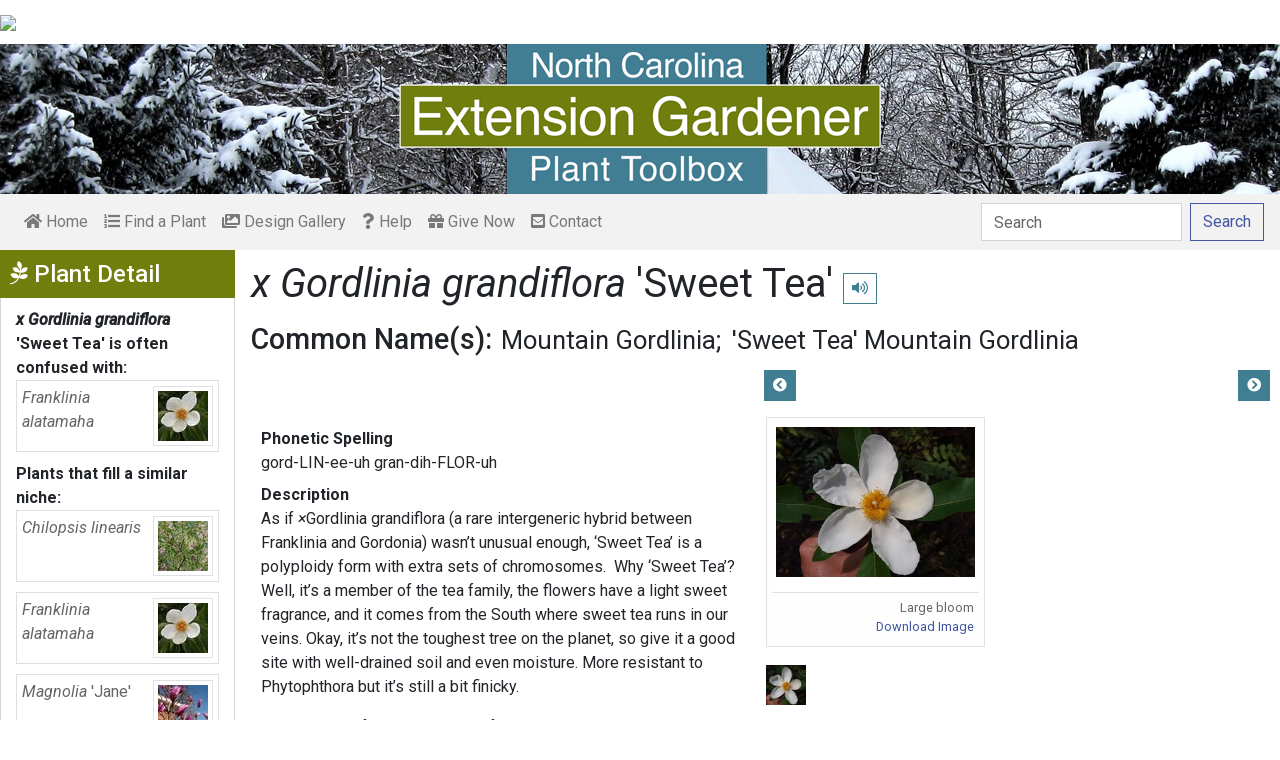

--- FILE ---
content_type: text/html; charset=utf-8
request_url: https://plants.ces.ncsu.edu/plants/x-gordlinia-grandiflora-sweet-tea/
body_size: 8049
content:

<!DOCTYPE html>
<html lang="en">
<head>
    <meta charset="UTF-8">
    <meta name="viewport" content="width=device-width, initial-scale=1.0">
    <title>x Gordlinia grandiflora &#x27;Sweet Tea&#x27; (Mountain Gordlinia, &#x27;Sweet Tea&#x27; Mountain Gordlinia) | North Carolina Extension Gardener Plant Toolbox</title>
    <link rel="preconnect" href="https://fonts.googleapis.com">
    <link rel="preconnect" href="https://fonts.gstatic.com" crossorigin>
    <link href="https://fonts.googleapis.com/css2?family=Roboto+Condensed:ital,wght@0,100..900;1,100..900&family=Roboto:ital,wght@0,300;0,400;0,500;0,700;1,300;1,400;1,500&display=swap" rel="stylesheet">
    <link rel="stylesheet" href="/static/plants/css/eit-bootstrap4.min.22707b91e9f8.css">
    <link rel="stylesheet" href="https://use.fontawesome.com/releases/v5.7.2/css/all.css" integrity="sha384-fnmOCqbTlWIlj8LyTjo7mOUStjsKC4pOpQbqyi7RrhN7udi9RwhKkMHpvLbHG9Sr" crossorigin="anonymous">
    <link rel="stylesheet" href="https://gitcdn.github.io/bootstrap-toggle/2.2.2/css/bootstrap-toggle.min.css">
    <link rel="stylesheet" href="https://cdnjs.cloudflare.com/ajax/libs/jqueryui/1.12.1/jquery-ui.min.css">

    <link rel="stylesheet" href="/static/plants/css/main.7d64c488d224.css">
    
        <link rel="stylesheet" href="/static/plants/css/winter.534a05b954d0.css">
    
    <link href="https://brand.ces.ncsu.edu/images/icons/wolficon.svg" rel="Shortcut Icon" type="image/x-icon">
    
    <link rel="canonical" href="https://plants.ces.ncsu.edu/plants/x-gordlinia-grandiflora-sweet-tea/" />

    <meta name="google-site-verification" content="UzRsUPNUyEfN2F8Sk50Hv0hjwKo3Q4o6cFTRpT6Sfs4" />
</head>
<body>
<div class="top_black"></div>
<div class="container">
    <div class="top_bar">
        <a href="https://www.ces.ncsu.edu/"><img class="brand_image" src="//brand.ces.ncsu.edu/images/logos/ncce-red-wide-ext-transparent.svg"/></a>
    </div>

    <header>
        <a href="/"><img class="site_img" src="/static/plants/img/plant_toolbox_main_img_trans_correction.a37e195853b5.png" /></a>
        
            <div id="mobile_search_container" class="d-inline-block d-sm-none d-md-none d-lg-none d-xl-none">
                <form class="form-inline" id="plant_search" method="get" action="/find_a_plant/">
                    <input class="form-control mr-sm-2" type="search" id="search" placeholder="Search" aria-label="Search" name="q" value="">
                    <button class="btn btn-light my-2 my-sm-0" type="submit"><span class="d-none d-md-block">Search</span><span class="d-md-none"><i class="fas fa-search"></i></span></button>
                </form>
            </div>
            <nav class="navbar navbar-expand-sm navbar-light bg-light">
                <span class="navbar-toggler" data-toggle="collapse" data-target="#navbarSupportedContent" aria-controls="navbarSupportedContent" aria-expanded="false" aria-label="Toggle navigation">
                    <span><i class="fas fa-bars"></i> Show navigation</span>
                </span>
                <div class="collapse navbar-collapse" id="navbarSupportedContent">
                    <ul class="navbar-nav mr-auto">
                        <li class="nav-item "><a class="nav-link" href="/"><i class="fas fa-home"></i><span class=""> Home</span></a></li>
                        <li class="nav-item "><a class="nav-link" href="/find_a_plant/"><i class="fas fa-list-ol"></i> Find a Plant</a></li>

                        <li class="nav-item "><a class="nav-link" href="/gallery/"><i class="fas fa-images"></i> Design Gallery</a></li>
                        <li class="nav-item "><a class="nav-link" href="/help/"><i class="fas fa-question"></i> Help</a></li>
                        <li class="nav-item"><a class="nav-link" href="https://www.givecampus.com/campaigns/47387/donations/new?a=8830926&designation=012040" target="_blank"><i class="fas fa-gift"></i> Give Now</a></li>
                        <li class="nav-item "><a class="nav-link" href="/contact_us/"><i class="fas fa-envelope-square"></i> Contact</a></li>

                        








                    </ul>
                    <div class="my-2 my-lg-0">
                        
                    <div id="search_container" class="d-none d-sm-inline-block d-md-inline-block d-lg-inline-block d-xl-inline-block">
                        <form class="form-inline" id="plant_search" method="get" action="/find_a_plant/">
                            <input class="form-control mr-sm-2" type="search" id="search" placeholder="Search" aria-label="Search" name="q" value="">
                            <button class="btn btn-outline-primary my-2 my-sm-0" type="submit"><span class="d-none d-md-block">Search</span><span class="d-md-none"><i class="fas fa-search"></i></span></button>
                        </form>
                    </div>

                    </div>
                </div>
            </nav>
        
    </header>
    
    <div class="filters plant_detail d-print-none">

        <h2><i class="fab fa-pagelines d-none d-md-inline-block"></i> Plant Detail<i aria-hidden="true" class="float-right hamburger d-none"></i><span class="sr-only">Show Menu</span></h2>
        <div class="plant_detail_extras m_hide">
            <dl class="list-group">
            

            
            <dt><em>x Gordlinia grandiflora <span class="de_em">'Sweet Tea'</span></em> is often confused with:</dt>
                
                <dd class="list-group-item">
                    <a href="/plants/franklinia-alatamaha/">
                        <div class="plant_grid">
                            <span class="p_name"><em>Franklinia alatamaha</em></span>
                            
                                <img class="img-thumbnail"
                                     src="https://eit-planttoolbox-prod.s3.amazonaws.com/media/images/thumb_sm/Franklinia-alatamaha_ZrkR7TCIRZQv.jpeg?AWSAccessKeyId=AKIAILRBSC3CQKL5NNSQ&amp;Signature=dDQ%2F4Y3e62g2ykFE9oXkvBz5NFI%3D&amp;Expires=1768854187"
                                     alt="Franklinia alatamaha flower"
                                     loading="lazy"
                                     data-thumbnail_med="https://eit-planttoolbox-prod.s3.amazonaws.com/media/images/thumb_med/Franklinia-alatamaha_bdZ4bJiVgBu2.jpeg?AWSAccessKeyId=AKIAILRBSC3CQKL5NNSQ&amp;Signature=2qLYTlhChWMRdrAd03RJMtocF90%3D&amp;Expires=1768854187"
                                     data-thumbnail_small="https://eit-planttoolbox-prod.s3.amazonaws.com/media/images/thumb_sm/Franklinia-alatamaha_ZrkR7TCIRZQv.jpeg?AWSAccessKeyId=AKIAILRBSC3CQKL5NNSQ&amp;Signature=dDQ%2F4Y3e62g2ykFE9oXkvBz5NFI%3D&amp;Expires=1768854187"
                                />
                            
                        </div>
                    </a>
                </dd>
                
            

            

            
            <dt>Plants that fill a similar niche:</dt>
                
                <dd class="list-group-item">
                    <a href="/plants/chilopsis-linearis/">
                        <div class="plant_grid">
                            <span class="p_name"><em>Chilopsis linearis</em></span>
                            
                                <img class="img-thumbnail"
                                     src="https://eit-planttoolbox-prod.s3.amazonaws.com/media/images/thumb_sm/Chilopsis_linearis_s_RxpfaHzfcpDc.jpeg?AWSAccessKeyId=AKIAILRBSC3CQKL5NNSQ&amp;Signature=dPjQf6AXi%2BglYsBhwr4ZDk8LbiA%3D&amp;Expires=1768854187"
                                     alt="Chilopsis linearis"
                                     loading="lazy"
                                     data-thumbnail_med="https://eit-planttoolbox-prod.s3.amazonaws.com/media/images/thumb_med/Chilopsis_linearis_s_6PBy3GGF0snD.jpeg?AWSAccessKeyId=AKIAILRBSC3CQKL5NNSQ&amp;Signature=qd2SjjORdjOWVU5V4ceYDYjO7ls%3D&amp;Expires=1768854187"
                                     data-thumbnail_small="https://eit-planttoolbox-prod.s3.amazonaws.com/media/images/thumb_sm/Chilopsis_linearis_s_RxpfaHzfcpDc.jpeg?AWSAccessKeyId=AKIAILRBSC3CQKL5NNSQ&amp;Signature=dPjQf6AXi%2BglYsBhwr4ZDk8LbiA%3D&amp;Expires=1768854187"
                                />
                            
                        </div>
                    </a>
                    </dd>
                
                <dd class="list-group-item">
                    <a href="/plants/franklinia-alatamaha/">
                        <div class="plant_grid">
                            <span class="p_name"><em>Franklinia alatamaha</em></span>
                            
                                <img class="img-thumbnail"
                                     src="https://eit-planttoolbox-prod.s3.amazonaws.com/media/images/thumb_sm/Franklinia-alatamaha_ZrkR7TCIRZQv.jpeg?AWSAccessKeyId=AKIAILRBSC3CQKL5NNSQ&amp;Signature=dDQ%2F4Y3e62g2ykFE9oXkvBz5NFI%3D&amp;Expires=1768854187"
                                     alt="Franklinia alatamaha flower"
                                     loading="lazy"
                                     data-thumbnail_med="https://eit-planttoolbox-prod.s3.amazonaws.com/media/images/thumb_med/Franklinia-alatamaha_bdZ4bJiVgBu2.jpeg?AWSAccessKeyId=AKIAILRBSC3CQKL5NNSQ&amp;Signature=2qLYTlhChWMRdrAd03RJMtocF90%3D&amp;Expires=1768854187"
                                     data-thumbnail_small="https://eit-planttoolbox-prod.s3.amazonaws.com/media/images/thumb_sm/Franklinia-alatamaha_ZrkR7TCIRZQv.jpeg?AWSAccessKeyId=AKIAILRBSC3CQKL5NNSQ&amp;Signature=dDQ%2F4Y3e62g2ykFE9oXkvBz5NFI%3D&amp;Expires=1768854187"
                                />
                            
                        </div>
                    </a>
                    </dd>
                
                <dd class="list-group-item">
                    <a href="/plants/magnolia-jane/">
                        <div class="plant_grid">
                            <span class="p_name"><em>Magnolia <span class="de_em">'Jane'</span></em></span>
                            
                                <img class="img-thumbnail"
                                     src="https://eit-planttoolbox-prod.s3.amazonaws.com/media/images/thumb_sm/Magnolia_x_Jane_fl1__TvjseCOoudJx.jpeg?AWSAccessKeyId=AKIAILRBSC3CQKL5NNSQ&amp;Signature=KC%2BWZzjhsDsI9jVXvqX3TREzwRI%3D&amp;Expires=1768854187"
                                     alt="Large pink, tulip-shaped flowers on bare branches."
                                     loading="lazy"
                                     data-thumbnail_med="https://eit-planttoolbox-prod.s3.amazonaws.com/media/images/thumb_med/Magnolia_x_Jane_fl1__gWEzSQWel6zB.jpeg?AWSAccessKeyId=AKIAILRBSC3CQKL5NNSQ&amp;Signature=br6rBBKA3pH9aqXUHryysdHU%2BB8%3D&amp;Expires=1768854187"
                                     data-thumbnail_small="https://eit-planttoolbox-prod.s3.amazonaws.com/media/images/thumb_sm/Magnolia_x_Jane_fl1__TvjseCOoudJx.jpeg?AWSAccessKeyId=AKIAILRBSC3CQKL5NNSQ&amp;Signature=KC%2BWZzjhsDsI9jVXvqX3TREzwRI%3D&amp;Expires=1768854187"
                                />
                            
                        </div>
                    </a>
                    </dd>
                
            

            

            

            

            </dl>

            <div class="social_buttons">
                <a class="btn btn-sm btn-info social twitter" target="_blank" href="https://twitter.com/intent/tweet?text=x Gordlinia grandiflora &#x27;Sweet Tea&#x27; - North Carolina Extension Gardener Plant Toolbox&url=https://plants.ces.ncsu.edu/plants/x-gordlinia-grandiflora-sweet-tea/"><i class="fab fa-twitter"></i> <span>Tweet <strong class="d-none d-lg-inline">this Page</strong></span></a>
                <a class="btn btn-sm btn-primary social facebook" target="_blank" href="https://www.facebook.com/sharer/sharer.php?u=https://plants.ces.ncsu.edu/plants/x-gordlinia-grandiflora-sweet-tea/%2F&amp;src=sdkpreparse"><i class="fab fa-facebook-f"></i><span> <strong class="d-none d-lg-inline">Share on</strong> Facebook</span></a>
            </div>

        </div>
    </div>

    <main class="">
        
    







        

    <div id="plant_detail">
        
        <h1><em>x Gordlinia grandiflora <span class="de_em">'Sweet Tea'</span></em>

        <small>
            
            
                <span class="d-print-none">
                    <audio id="player" src="https://eit-planttoolbox-prod.s3.amazonaws.com/media/images/audio/xgordlinia_grandiflora_sweet_tea_3119.mp3?AWSAccessKeyId=AKIAILRBSC3CQKL5NNSQ&amp;Signature=K7GJ%2BZwPpsjT9GOMEApqNsHKZNc%3D&amp;Expires=1768854187"></audio>
                    <button class="btn btn-sm btn-outline-info" data-toggle="tooltip" title="hear pronunciation" onclick="document.getElementById('player').play()"><i class="fas fa-volume-up"></i></button>
                </span>
            
        </small>
        </h1>
        
        
            <div class="common_name_space">
                <h2 class="cn_heading">Common Name(s):</h2>
                <ul class="" id="common_names">
                
                    
                        <li class=""><a href="/plants/x-gordlinia-grandiflora-sweet-tea/common-name/mountain-gordlinia/">Mountain Gordlinia</a></li>
                    
                
                    
                        <li class=""><a href="/plants/x-gordlinia-grandiflora-sweet-tea/common-name/sweet-tea-mountain-gordlinia/">&#x27;Sweet Tea&#x27; Mountain Gordlinia</a></li>
                    
                
                </ul>
            </div>
        
        
        

        <div class="scroll_buttons">
            <button class="btn btn-info btn-sm scroll_button scroll_left"><i class="fas fa-chevron-circle-left"></i></button>
            <button class="btn btn-info btn-sm scroll_button scroll_right"><i class="fas fa-chevron-circle-right"></i></button>
        </div>


        <div class="info_1">
            <dl>
            
                <dt>Phonetic Spelling</dt>
                <dd>gord-LIN-ee-uh gran-dih-FLOR-uh</dd>
            
            
            
                <dt>Description</dt>
                <dd>
                    <p>As if <em>&times;</em>Gordlinia grandiflora (a rare intergeneric hybrid between Franklinia and Gordonia) wasn&rsquo;t unusual enough, &lsquo;Sweet Tea&rsquo; is a polyploidy form with extra sets of chromosomes. &nbsp;Why &lsquo;Sweet Tea&rsquo;? Well, it&rsquo;s a member of the tea family, the flowers have a light sweet fragrance, and it comes from the South where sweet tea runs in our veins. Okay, it&rsquo;s not the toughest tree on the planet, so give it a good site with well-drained soil and even moisture. More resistant to Phytophthora but it&rsquo;s still a bit finicky.</p>

<p>Best grown in full sun or a little afternoon shade as long as it&rsquo;s not too dry. It deserves a prominent location in the landscape as a specimen planting.&nbsp; Roots readily from stem cuttings. Mature height is estimated to be 20-30 feet.&nbsp; Not patented or trademarked.</p>

<p><strong>Insects, Diseases, and Other Plant Problems:&nbsp;&nbsp;</strong>Wilt and root rot.&nbsp; Can be a challenging tree to grow.</p>

                    
                    
                        <p><a href="/plants/x-gordlinia-grandiflora/">More information on <em><em>x Gordlinia grandiflora</em></em></a>.</p>
                    
                </dd>



                


                <dt class="d-print-none">See this plant in the following landscape:</dt>
                <dd class="garden_callout">
                    
                </dd>

            </dl>



            <dl  class="m_hide">
                <dt>Cultivars / Varieties:</dt>
    <dd class="d-print-none">
        <ul class="list-group list-group-flush">
            
        </ul>
    </dd>

    <dd class="d-none d-print-block">
        
    </dd>

    <dt class="d-print-none">Tags:</dt>
    <dd class="tags d-print-none"><a href="/find_a_plant/?tag=showy-flowers" class="badge badge-secondary mx-1" data-tag="showy-flowers">#showy flowers</a><a href="/find_a_plant/?tag=deciduous" class="badge badge-secondary mx-1" data-tag="deciduous">#deciduous</a><a href="/find_a_plant/?tag=small-tree" class="badge badge-secondary mx-1" data-tag="small-tree">#small tree</a><a href="/find_a_plant/?tag=fragrant-flowers" class="badge badge-secondary mx-1" data-tag="fragrant-flowers">#fragrant flowers</a><a href="/find_a_plant/?tag=flowering-tree_1" class="badge badge-secondary mx-1" data-tag="flowering-tree_1">#flowering tree</a><a href="/find_a_plant/?tag=mci" class="badge badge-secondary mx-1" data-tag="mci">#nci</a><a href="/find_a_plant/?tag=large-flowers" class="badge badge-secondary mx-1" data-tag="large-flowers">#large flowers</a><a href="/find_a_plant/?tag=late-summer-flowers" class="badge badge-secondary mx-1" data-tag="late-summer-flowers">#flowers late summer</a></dd>
            </dl>

            <div id="cart_add">
                <form class="cart_form" action="/cart/add/3119/" method="post">
                    <input type="hidden" name="csrfmiddlewaretoken" value="5238rToj17sG9dLCZwlWZI05ZMywspZxjzeo87FILfy8MtHuuYWjM65l0yju2wOu">
                    <input type="hidden" name="update" value="False" id="id_update">
                    <div class="form-row">
                        <input type="hidden" name="quantity" value="1" id="id_quantity">&nbsp;
                        <div class="form-group d-print-none">
                            <button type="submit" class="btn btn-sm btn-info"><i class="fas fa-clipboard-list"></i> Add</button>
                        </div>
                    </div>
                </form>
            </div>
        </div>


        <div class="gallery_box">




            <div class="gallery no-scroll" style="grid-template-columns: repeat(1, calc(50% - 30px));">
                
                    
<figure class="figure">
    <img class="img-thumbnail modal_img" src="https://eit-planttoolbox-prod.s3.amazonaws.com/media/images/sweet-tea-mountain-gordlinia2a.jpeg?AWSAccessKeyId=AKIAILRBSC3CQKL5NNSQ&amp;Signature=BMEFZsSIGMxyQqN%2BW%2BGISPdaSCA%3D&amp;Expires=1768854187"
         loading="lazy"
         alt="Large bloom"
         data-caption="Large bloom"
         data-alt="Large bloom"
         data-attrib=""
         data-license="<a href='' ></a>"
         data-downloadurl="https://eit-planttoolbox-prod.s3.amazonaws.com/media/images/sweet-tea-mountain-gordlinia2a.jpeg?response-content-disposition=attachment%3Bfilename%3DLarge%2520bloom%2520Large%2520bloom%2520%2520LICENSE%2520NOT%2520AVAILABLE.jpeg&amp;AWSAccessKeyId=AKIAILRBSC3CQKL5NNSQ&amp;Signature=%2FYliLpbE2S1PqeCYX%2BXYV58rnMs%3D&amp;Expires=1768854187"
         data-image-id="11113"
         data-toggle="modal"
         data-target="#image_modal"/>
    <figcaption class="figure-caption text-right">
        <span class="caption">Large bloom</span>
        <span class="attribution"></span>
        <span class="license"><a href='' ></a></span>
        
    <span><a href="https://eit-planttoolbox-prod.s3.amazonaws.com/media/images/sweet-tea-mountain-gordlinia2a.jpeg?response-content-disposition=attachment%3Bfilename%3DLarge%2520bloom%2520Large%2520bloom%2520%2520LICENSE%2520NOT%2520AVAILABLE.jpeg&amp;AWSAccessKeyId=AKIAILRBSC3CQKL5NNSQ&amp;Signature=%2FYliLpbE2S1PqeCYX%2BXYV58rnMs%3D&amp;Expires=1768854187" class="downloadurl" download>Download Image</a></span>
    </figcaption>
</figure>

                
            </div>
            <div class="gallery_thumbs">
                
                    <img class="gallery_thumb" loading="lazy" src="https://eit-planttoolbox-prod.s3.amazonaws.com/media/images/thumb_sm/sweet-tea-mountain-g_E1m6TLDdBKFs.jpeg?AWSAccessKeyId=AKIAILRBSC3CQKL5NNSQ&amp;Signature=DhDsJiCAaflBjDeasDTm8WEl8Nw%3D&amp;Expires=1768854187" data-img_idx="0">
                
            </div>
        </div>




        <div class="info_2">

            <dl class="m_show">
                <dt>Cultivars / Varieties:</dt>
    <dd class="d-print-none">
        <ul class="list-group list-group-flush">
            
        </ul>
    </dd>

    <dd class="d-none d-print-block">
        
    </dd>

    <dt class="d-print-none">Tags:</dt>
    <dd class="tags d-print-none"><a href="/find_a_plant/?tag=showy-flowers" class="badge badge-secondary mx-1" data-tag="showy-flowers">#showy flowers</a><a href="/find_a_plant/?tag=deciduous" class="badge badge-secondary mx-1" data-tag="deciduous">#deciduous</a><a href="/find_a_plant/?tag=small-tree" class="badge badge-secondary mx-1" data-tag="small-tree">#small tree</a><a href="/find_a_plant/?tag=fragrant-flowers" class="badge badge-secondary mx-1" data-tag="fragrant-flowers">#fragrant flowers</a><a href="/find_a_plant/?tag=flowering-tree_1" class="badge badge-secondary mx-1" data-tag="flowering-tree_1">#flowering tree</a><a href="/find_a_plant/?tag=mci" class="badge badge-secondary mx-1" data-tag="mci">#nci</a><a href="/find_a_plant/?tag=large-flowers" class="badge badge-secondary mx-1" data-tag="large-flowers">#large flowers</a><a href="/find_a_plant/?tag=late-summer-flowers" class="badge badge-secondary mx-1" data-tag="late-summer-flowers">#flowers late summer</a></dd> 
            </dl>

            <div class="bricks">

                
                    

    <ul class="list-group brick">
     <li class="list-group-item">
         <dl>
             <span class="group_name ">Attributes:</span>
             
                 <dt>Genus:</dt>
                 
                     
                         <dd><span class="detail_display_attribute">x Gordlinia</span></dd>
                     
                 
             
                 <dt>Species:</dt>
                 
                     
                         <dd><span class="detail_display_attribute">grandiflora</span></dd>
                     
                 
             
                 <dt>Family:</dt>
                 
                     
                         <dd><span class="detail_display_attribute">Theaceae</span></dd>
                     
                 
             
                 <dt>Life Cycle:</dt>
                 
                     
                         <dd><span class="detail_display_attribute">Woody</span></dd>
                     
                 
             
                 <dt>Recommended Propagation Strategy:</dt>
                 
                     
                         <dd><span class="detail_display_attribute">Stem Cutting</span></dd>
                     
                 
             
                 <dt>Wildlife Value:</dt>
                 
                     
                         <dd><span class="detail_display_attribute">Attracts butterflies</span></dd>
                     
                 
             
            
                <dt>Dimensions:</dt>
                <dd><span class="detail_display_attribute">Height: 20 ft. 0 in. - 30 ft. 0 in.</span></dd>
                <dd><span class="detail_display_attribute">Width: 10 ft. 0 in. - 15 ft. 0 in.</span></dd>
            
         </dl>
     </li>
</ul>

                

                
                    

    <ul class="list-group brick">
     <li class="list-group-item">
         <dl>
             <span class="group_name ">Whole Plant Traits:</span>
             
                 <dt>Plant Type:</dt>
                 
                     
                         <dd><span class="detail_display_attribute">Shrub</span></dd>
                     
                         <dd><span class="detail_display_attribute">Tree</span></dd>
                     
                 
             
                 <dt>Woody Plant Leaf Characteristics:</dt>
                 
                     
                         <dd><span class="detail_display_attribute">Deciduous</span></dd>
                     
                         <dd><span class="detail_display_attribute">Semi-evergreen</span></dd>
                     
                 
             
                 <dt>Habit/Form:</dt>
                 
                     
                         <dd><span class="detail_display_attribute">Multi-stemmed</span></dd>
                     
                 
             
                 <dt>Growth Rate:</dt>
                 
                     
                         <dd><span class="detail_display_attribute">Rapid</span></dd>
                     
                 
             
                 <dt>Maintenance:</dt>
                 
                     
                         <dd><span class="detail_display_attribute">Medium</span></dd>
                     
                 
             
            
         </dl>
     </li>
</ul>

                

                
                    

    <ul class="list-group brick">
     <li class="list-group-item">
         <dl>
             <span class="group_name ">Cultural Conditions:</span>
             
                 <dt>Light:</dt>
                 
                     
                         <dd><span class="detail_display_attribute">Full sun (6 or more hours of direct sunlight a day)</span></dd>
                     
                         <dd><span class="detail_display_attribute">Partial Shade (Direct sunlight only part of the day, 2-6 hours)</span></dd>
                     
                 
             
                 <dt>Soil Texture:</dt>
                 
                     
                         <dd><span class="detail_display_attribute">High Organic Matter</span></dd>
                     
                         <dd><span class="detail_display_attribute">Loam (Silt)</span></dd>
                     
                 
             
                 <dt>Soil pH:</dt>
                 
                     
                         <dd><span class="detail_display_attribute">Acid (&lt;6.0)</span></dd>
                     
                 
             
                 <dt>Soil Drainage:</dt>
                 
                     
                         <dd><span class="detail_display_attribute">Good Drainage</span></dd>
                     
                         <dd><span class="detail_display_attribute">Moist</span></dd>
                     
                 
             
                 <dt>Available Space To Plant:</dt>
                 
                     
                         <dd><span class="detail_display_attribute">12-24 feet</span></dd>
                     
                 
             
                 <dt>NC Region:</dt>
                 
                     
                         <dd><span class="detail_display_attribute">Coastal</span></dd>
                     
                         <dd><span class="detail_display_attribute">Piedmont</span></dd>
                     
                 
             
                 <dt>USDA Plant Hardiness Zone:</dt>
                 
                     <dd><span class="detail_display_attribute">7a, 7b, 8a, 8b, 9a, 9b</span></dd>
                 
             
            
         </dl>
     </li>
</ul>

                

                
                    

                

                
                    

    <ul class="list-group brick">
     <li class="list-group-item">
         <dl>
             <span class="group_name ">Flowers:</span>
             
                 <dt>Flower Color:</dt>
                 
                     
                         <dd><span class="detail_display_attribute">Gold/Yellow</span></dd>
                     
                         <dd><span class="detail_display_attribute">White</span></dd>
                     
                 
             
                 <dt>Flower Inflorescence:</dt>
                 
                     
                         <dd><span class="detail_display_attribute">Head</span></dd>
                     
                 
             
                 <dt>Flower Value To Gardener:</dt>
                 
                     
                         <dd><span class="detail_display_attribute">Fragrant</span></dd>
                     
                         <dd><span class="detail_display_attribute">Showy</span></dd>
                     
                 
             
                 <dt>Flower Bloom Time:</dt>
                 
                     
                         <dd><span class="detail_display_attribute">Summer</span></dd>
                     
                 
             
                 <dt>Flower Shape:</dt>
                 
                     
                         <dd><span class="detail_display_attribute">Radial</span></dd>
                     
                         <dd><span class="detail_display_attribute">Saucer</span></dd>
                     
                 
             
                 <dt>Flower Petals:</dt>
                 
                     
                         <dd><span class="detail_display_attribute">4-5 petals/rays</span></dd>
                     
                 
             
                 <dt>Flower Size:</dt>
                 
                     
                         <dd><span class="detail_display_attribute">3-6 inches</span></dd>
                     
                 
             
                 <dt>Flower Description:</dt>
                 
                     
                         <dd><span class="detail_display_attribute">5&quot; wide white showy flowers with 5 petals and yellow centers of stamens that resemble camellia blooms.  Late summer blooms July-September are valued.</span></dd>
                     
                 
             
            
         </dl>
     </li>
</ul>

                

                
                    

    <ul class="list-group brick">
     <li class="list-group-item">
         <dl>
             <span class="group_name ">Leaves:</span>
             
                 <dt>Woody Plant Leaf Characteristics:</dt>
                 
                     
                         <dd><span class="detail_display_attribute">Deciduous</span></dd>
                     
                         <dd><span class="detail_display_attribute">Semi-evergreen</span></dd>
                     
                 
             
                 <dt>Leaf Color:</dt>
                 
                     
                         <dd><span class="detail_display_attribute">Green</span></dd>
                     
                 
             
                 <dt>Deciduous Leaf Fall Color:</dt>
                 
                     
                         <dd><span class="detail_display_attribute">Gold/Yellow</span></dd>
                     
                         <dd><span class="detail_display_attribute">Red/Burgundy</span></dd>
                     
                 
             
                 <dt>Leaf Type:</dt>
                 
                     
                         <dd><span class="detail_display_attribute">Simple</span></dd>
                     
                 
             
                 <dt>Leaf Shape:</dt>
                 
                     
                         <dd><span class="detail_display_attribute">Elliptical</span></dd>
                     
                         <dd><span class="detail_display_attribute">Lanceolate</span></dd>
                     
                 
             
                 <dt>Leaf Margin:</dt>
                 
                     
                         <dd><span class="detail_display_attribute">Serrate</span></dd>
                     
                 
             
                 <dt>Hairs Present:</dt>
                 
                     
                         <dd><span class="detail_display_attribute">No</span></dd>
                     
                 
             
                 <dt>Leaf Length:</dt>
                 
                     
                         <dd><span class="detail_display_attribute">3-6 inches</span></dd>
                     
                 
             
                 <dt>Leaf Width:</dt>
                 
                     
                         <dd><span class="detail_display_attribute">&lt; 1 inch</span></dd>
                     
                 
             
                 <dt>Leaf Description:</dt>
                 
                     
                         <dd><span class="detail_display_attribute">The 4-8 inch long narrow oval leaves have serrated margins and are dark green on the upper surface and pale green below. The fall color is red-yellow. They are semi-evergreen</span></dd>
                     
                 
             
            
         </dl>
     </li>
</ul>

                

                
                    

                

                
                    

    <ul class="list-group brick">
     <li class="list-group-item">
         <dl>
             <span class="group_name ">Stem:</span>
             
                 <dt>Stem Is Aromatic:</dt>
                 
                     
                         <dd><span class="detail_display_attribute">No</span></dd>
                     
                 
             
            
         </dl>
     </li>
</ul>

                

                
                    

    <ul class="list-group brick">
     <li class="list-group-item">
         <dl>
             <span class="group_name ">Landscape:</span>
             
                 <dt>Landscape Location:</dt>
                 
                     
                         <dd><span class="detail_display_attribute">Small Space</span></dd>
                     
                 
             
                 <dt>Landscape Theme:</dt>
                 
                     
                         <dd><span class="detail_display_attribute">Garden for the Blind</span></dd>
                     
                         <dd><span class="detail_display_attribute">Pollinator Garden</span></dd>
                     
                 
             
                 <dt>Design Feature:</dt>
                 
                     
                         <dd><span class="detail_display_attribute">Flowering Tree</span></dd>
                     
                         <dd><span class="detail_display_attribute">Specimen</span></dd>
                     
                 
             
                 <dt>Attracts:</dt>
                 
                     
                         <dd><span class="detail_display_attribute">Butterflies</span></dd>
                     
                 
             
            
         </dl>
     </li>
</ul>

                

                

            </div>

            

        </div>

        <div class="detail_footer">
            <span class="qr_code d-block"></span>

            
        </div>
    </div>


    </main>
    

    
    <div class="modal fade" tabindex="-1" role="dialog" id="image_modal">
        <div class="modal-dialog" role="document">
            <div class="modal-content">
                <div class="modal-header">
                    <h5 class="modal-title"><em>x Gordlinia grandiflora <span class="de_em">'Sweet Tea'</span></em></h5>
                    <button type="button" class="close" data-dismiss="modal" aria-label="Close">
                        <span aria-hidden="true">&times;</span>
                    </button>
                </div>
                <div class="modal-body">
                    
<figure class="figure">
    <img class="img-thumbnail modal_img" src="/static/plants/img/plant_img_not_found.eb4188df8620.png"
         loading="lazy"
         alt=""
         data-caption=""
         data-alt=""
         data-attrib=""
         data-license="<a href='' ></a>"
         data-downloadurl=""
         data-image-id=""
         data-toggle="modal"
         data-target="#image_modal"/>
    <figcaption class="figure-caption text-right">
        <span class="caption"></span>
        <span class="attribution"></span>
        <span class="license"><a href='' ></a></span>
        
    <span><a href="" class="downloadurl" download>Download Image</a></span>
    </figcaption>
</figure>

                </div>
            </div>
        </div>
    </div>



    
        <footer class="d-print-none">
    <a href="https://www.ces.ncsu.edu/" class="footer_logo">
        <img id="logo-coop-2017-footer-full" alt="N.C. Cooperative Extension Logo" src="https://brand.ces.ncsu.edu/images/logos/2017/logo-nc-cooperative-extension-2017.svg" />
    </a>

    <p class="mt20 print-hide">
        <a href="https://www.ncsu.edu">NC State University</a> and <a href="http://www.ncat.edu">N.C. A&amp;T State University</a> work in tandem, along with federal, state and local governments, to
        form a strategic partnership called N.C. Cooperative Extension, which staffs local offices in all 100 counties and with the Eastern Band of Cherokee Indians.
    </p>

    <p class="pt10 pb10 print-hide">Read our <a href="https://www.ces.ncsu.edu/nondiscrimination">Commitment to Nondiscrimination</a> | Read our <a href="https://www.ncsu.edu/privacy">Privacy Statement</a></p>

    <p id="eoe">N.C. Cooperative Extension prohibits discrimination and harassment on the basis of race, color, national origin, age, sex (including pregnancy), disability, religion, sexual orientation, gender identity, and veteran status.</p>

    <div class="footer-where-next d-print-none">
        <h2 class="">Where Next?</h2>
        <nav aria-label="Where Next Navigation">
        <ul class="list-inline mt0">
            <li class="list-inline-item"><a href="https://www.ces.ncsu.edu/how-extension-works/">About Extension</a></li>
            <li class="list-inline-item"><a href="https://www.ces.ncsu.edu/xvacancy/">Jobs</a></li>
            <li class="list-inline-item"><a href="https://www.ces.ncsu.edu/departments-partners/">Departments &amp; Partners</a></li>
            <li class="list-inline-item"><a href="https://cals.ncsu.edu/">College of Agriculture &amp; Life Sciences</a></li>
            <li class="list-inline-item"><a href="https://www.ncat.edu/caes/cooperative-extension/">Extension at N.C. A&amp;T</a></li>
            <li class="list-inline-item"><a href="https://cals.ncsu.edu/alumni-giving/">Give Now</a></li>
        </ul>
        </nav>
    </div>

</footer>
    
</div>
<span id="mobile_flag"></span>
<img class="loading wait_routine" src="/static/plants/img/loading.be5a561a53b5.png" />
<div class="mask wait_routine"></div>
</body>



<script type="text/javascript" src="https://code.jquery.com/jquery-3.6.0.min.js" integrity="sha256-/xUj+3OJU5yExlq6GSYGSHk7tPXikynS7ogEvDej/m4=" crossorigin="anonymous"></script>
<script src="https://code.jquery.com/ui/1.12.1/jquery-ui.min.js" integrity="sha256-VazP97ZCwtekAsvgPBSUwPFKdrwD3unUfSGVYrahUqU=" crossorigin="anonymous"></script>
<script src="https://cdnjs.cloudflare.com/ajax/libs/popper.js/1.12.9/umd/popper.min.js" integrity="sha384-ApNbgh9B+Y1QKtv3Rn7W3mgPxhU9K/ScQsAP7hUibX39j7fakFPskvXusvfa0b4Q" crossorigin="anonymous"></script>
<script src="https://maxcdn.bootstrapcdn.com/bootstrap/4.0.0/js/bootstrap.min.js" integrity="sha384-JZR6Spejh4U02d8jOt6vLEHfe/JQGiRRSQQxSfFWpi1MquVdAyjUar5+76PVCmYl" crossorigin="anonymous"></script>
<script src="https://gitcdn.github.io/bootstrap-toggle/2.2.2/js/bootstrap-toggle.min.js"></script>
<script src="/static/plants/js/main.de78b171d1a3.js"></script>

<script>
    $('img.img-thumbnail').on('error', function (e) {
      $(this).parent().remove();
    });
</script>


    <script type="text/javascript" src="/static/plants/js/jquery.qrcode.min.7543b3560f7e.js"></script>
    <script>
        $('.qr_code').qrcode({width: 100, height: 100, text: "https://plants.ces.ncsu.edu/plants/qr/3119/"});
    </script>






<!-- Global site tag (gtag.js) - Google Analytics -->
    <script async src="https://www.googletagmanager.com/gtag/js?id=G-YH68FTQGE7"></script>
    <script>
        if(localStorage.getItem('auth_user') !== 'true'){
            window.dataLayer = window.dataLayer || [];
            function gtag(){dataLayer.push(arguments);}
            gtag('js', new Date());

            gtag('config', 'G-YH68FTQGE7');
        }
    </script>



</html>
